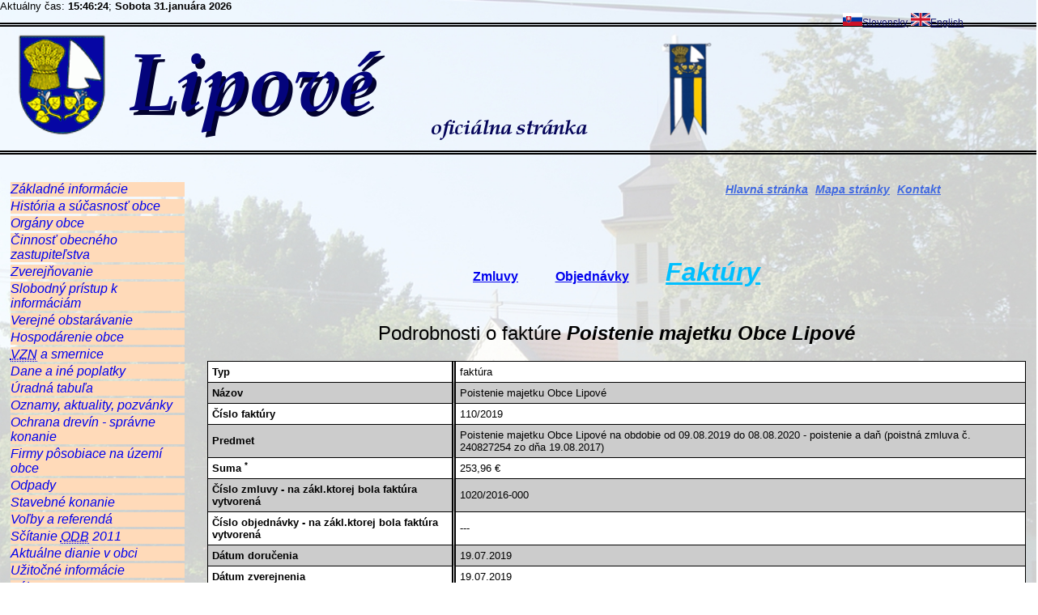

--- FILE ---
content_type: text/html; charset=UTF-8
request_url: https://archiv.lipove.sk/index.php?stranka=podrobnosti&det=2002&typ=f&strana=14
body_size: 4658
content:
<!-- Global site tag (gtag.js) - Google Analytics -->
<script async src="https://www.googletagmanager.com/gtag/js?id=UA-131480102-1"></script>
<script>
  window.dataLayer = window.dataLayer || [];
  function gtag(){dataLayer.push(arguments);}
  gtag('js', new Date());

  gtag('config', 'UA-131480102-1');
</script>



<!DOCTYPE html>
<html lang="sk">


<head>
<meta charset="UTF-8">
<meta http-equiv="Content-Type" content="text/html; charset=utf-8" />
<meta http-equiv="Content-language" content="sk"  />
<meta name="keywords" content="obec, obecný, miestny, úrad, komunálny, vidiek, obec, dedina, samospráva, zverejňovanie, Lipové, Hodžovo, Žitný Ostrov, Podunajská nížina, Južné Slovensko">
<meta name="description" content="web stránka obce Lipové">
<meta name="robots" content="index, follow" />
<meta name="copyright" content="Copyright (c) Lipové" />
<meta name="author" content="Rudolf Gruber   grubko@gmail.com" />
<meta name="generator" content="jEdit editor, www.jedit.org" />
<link rel="stylesheet" href="normalize.css">
<link href="shtyly.css" rel="stylesheet" type="text/css" media="screen"/>


<!-- <link href="/shtyly.css.php" rel="stylesheet" type="text/css" media="screen"/> -->
<link href="tlac.css" rel="stylesheet" type="text/css" media="print" />

<title>Lipové</title>
<link rel="shortcut icon" type="image/x-icon" href="favicon.ico">
<link rel="shortcut icon" href="favicon.ico" />

<script src="javascript/jQuery/jquery-3.2.1.min.js"></script>
<script src="javascript/moj_skript.js"></script>
<script type='text/javascript'>

  var clientTime = new Date().getTime(),
      serverTime = 1769874382000,
      offset = serverTime - clientTime,
      serverTimeSpan, clientTimeSpan;

  function time() {
    if(!serverTimeSpan || clientTimeSpan) {
      serverTimeSpan = document.getElementById("server-time");
      clientTimeSpan = document.getElementById("client-time");
    }
    var timeObject = new Date();
    var clientTime = [String(timeObject.getHours()), String(timeObject.getMinutes()), String(timeObject.getSeconds())];
    timeObject.setTime(timeObject.getTime() + offset);
    var serverTime = [String(timeObject.getHours()), String(timeObject.getMinutes()), String(timeObject.getSeconds())];
    for(var count = 0; count < 3; count++) {
      if(clientTime[count].length < 2) clientTime[count] = "0" + clientTime[count];
      if(serverTime[count].length < 2) serverTime[count] = "0" + serverTime[count];
    }
    serverTimeSpan.innerHTML = serverTime.join(":");
    clientTimeSpan.innerHTML = clientTime.join(":");
  }

</script>
<!-- aby HTML5 nove elementy fungovali(spravne)aj v starsich prehliaddacoch IE8..., nasled.skript: -->

<!--[if lt IE 9]>
	<script src="javascript/html5shiv-master/dist/html5shiv.js">
	<script src="javascript/selectivizr-1.02/selectivizr.js">
	</script>
<![endif]-->
</head>
<body>
<header>
<!--  LIKE_box -->
<div id="fb-root"></div>
<script>(function(d, s, id) {
  var js, fjs = d.getElementsByTagName(s)[0];
  if (d.getElementById(id)) return;
  js = d.createElement(s); js.id = id;
  js.src = 'https://connect.facebook.net/sk_SK/sdk.js#xfbml=1&version=v3.1';
  fjs.parentNode.insertBefore(js, fjs);
}(document, 'script', 'facebook-jssdk'));</script>


<div id="date">
<body onload="window.setInterval(time,1000);">


Aktuálny čas: <b><span id="server-time">16:46:22</span></b>;


<strong>Sobota&nbsp;31.januára&nbsp;2026</strong></div>

<div id="menu_blok2">
<ul>							<!-- volba reci -->
	<li class="pomocne_menu1"><a href="index.php" title="Slovensky"><img border="1" src="sk.png" alt="Slovenská zástava" height="16" />Slovensky</a></li>
	<li class="pomocne_menu2"><a href="index_en.php" title="English"><img border="1" src="gb.png" alt="Britská zástava" height="16" />English</a></li>
	</ul>
</div>
<div id="titulok">   <!-- aby sa dal vynat titulok z tlace -->
<div id="nadpis">
	<a href="https://archiv.lipove.sk" target="_blank" title="obec Lipové"><img src="header.png" alt="nadpis s erbom" /><a/>
</div>
</div>
</header>
<main>
<br>
<?php
session_start();
?>
<div class="menu_blok">
<nav>

<!-- povodne hyperlinky bez suboru .htaccess

 <ul>
    <li class="button"><a href="index.php?stranka=hlavna_stranka" title="Základné informácie">Základné informácie</a></li>
    <li class="button"><a href="index.php?stranka=historia" title="História obce">História a súčasnosť obce</a></li>
    <li class="button"><a href="index.php?stranka=organy_obce" title="Orgány obce">Orgány obce</a></li>
    <li class="button"><a href="index.php?stranka=cinnost_oz" title="Činnosť obecného zastupiteľstva">Činnosť obecného zastupiteľstva</a></li>
    <li class="button"><a href="index.php?stranka=zml_obj_fak" title="Zverejňovanie">Zverejňovanie</a></li>
    <li class="button"><a href="index.php?stranka=verejne_obst" title="Verejné obstarávanie">Verejné obstarávanie</a></li>
    <li class="button"><a href="index.php?stranka=dokumenty&typ=hospod" title="Hospodárenie obce">Hospodárenie obce</a></li>
    <li class="button"><a href="index.php?stranka=dokumenty" title="VZN a smernice"><abbr title="Všeobecne záväzné nariadenia">VZN</abbr> a smernice</a></li>

    <li class="button"><a href="index.php?stranka=dane" title="Dane a iné poplatky">Dane a iné poplatky</a></li>
    <li class="button"><a href="index.php?stranka=tabula" title="Úradná tabuľa">Úradná tabuľa</a></li>
    <li class="button"><a href="index.php?stranka=informacie" title="Oznamy, aktuality, pozvánky">Oznamy, aktuality, pozvánky</a></li>
    <li class="button"><a href="index.php?stranka=vyrub" title="Ochrana drevín - správne konanie">Ochrana drevín - správne konanie</a></li>


    <li class="button"><a href="index.php?stranka=firmy" title="Firmy pôsobiace v obci">Firmy pôsobiace na území obce</a></li>
    <li class="button"><a href="index.php?stranka=odpad" title="Odpady">Odpady</a></li>
    <li class="button"><a href="index.php?stranka=stavby" title="Stavebné konanie">Stavebné konanie</a></li>
    <li class="button"><a href="index.php?stranka=volby" title="Voľby a referendá">Voľby a referendá</a></li>
    <li class="button"><a href="index.php?stranka=census" title="Sčítanie obyvateľov, domov a bytov 2011">Sčítanie <abbr title="obyvateľov, domov a bytov">ODB</abbr> 2011</a></li>
    <li class="button"><a href="index.php?stranka=aktuality" title="Aktuálne dianie v obci">Aktuálne dianie v obci</a></li>

    <li class="button"><a href="index.php?stranka=uzitocne_infos" title="Užitočné informácie">Užitočné informácie</a></li>
    <li class="button"><a href="index.php?stranka=zakony" title="Zákony">Zákony</a></li>
    <li class="button"><a href="index.php?stranka=linky" title="Linky">Linky</a></li>
    <li class="button"><a href="index.php?stranka=tlaciva" title="Tlačivá">Tlačivá</a></li>

    <li class="button"><a href="index.php?stranka=CO&menu=yes" title="Obrana a civilná ochrana">Obrana a civilná ochrana</a></li>





</ul> -->

<ul>
    <li class="button"><a href="hlavna_stranka" title="Základné informácie">Základné informácie</a></li>
    <li class="button"><a href="historia" title="História obce">História a súčasnosť obce</a></li>
    <li class="button"><a href="organy_obce" title="Orgány obce">Orgány obce</a></li>
    <li class="button"><a href="cinnost_oz" title="Činnosť obecného zastupiteľstva">Činnosť obecného zastupiteľstva</a></li>
    <li class="button"><a href="zml_obj_fak" title="Zverejňovanie">Zverejňovanie</a></li>
    <li class="button"><a href="slobodny_pristup" title="Slobodný prístup k informáciám">Slobodný prístup k informáciám</a></li>
    <li class="button"><a href="verejne_obst" title="Verejné obstarávanie">Verejné obstarávanie</a></li>
    <li class="button"><a href="hospod" title="Hospodárenie obce">Hospodárenie obce</a></li>
    <li class="button"><a href="index.php?stranka=dokumenty" title="VZN a smernice"><abbr title="Všeobecne záväzné nariadenia">VZN</abbr> a smernice</a></li>

    <li class="button"><a href="dane" title="Dane a iné poplatky">Dane a iné poplatky</a></li>
    <li class="button"><a href="tabula" title="Úradná tabuľa">Úradná tabuľa</a></li>
    <li class="button"><a href="informacie" title="Oznamy, aktuality, pozvánky">Oznamy, aktuality, pozvánky</a></li>
    <li class="button"><a href="vyrub" title="Ochrana drevín - správne konanie">Ochrana drevín - správne konanie</a></li>


    <li class="button"><a href="firmy" title="Firmy pôsobiace v obci">Firmy pôsobiace na území obce</a></li>
    <li class="button"><a href="odpad" title="Odpady">Odpady</a></li>
    <li class="button"><a href="stavby" title="Stavebné konanie">Stavebné konanie</a></li>
    <li class="button"><a href="index.php?stranka=volby" title="Voľby a referendá">Voľby a referendá</a></li>
    <li class="button"><a href="census" title="Sčítanie obyvateľov, domov a bytov 2011">Sčítanie <abbr title="obyvateľov, domov a bytov">ODB</abbr> 2011</a></li>
    <li class="button"><a href="aktuality" title="Aktuálne dianie v obci">Aktuálne dianie v obci</a></li>

    <li class="button"><a href="uzitocne_infos" title="Užitočné informácie">Užitočné informácie</a></li>
    <li class="button"><a href="zakony" title="Zákony">Zákony</a></li>
    <li class="button"><a href="linky" title="Linky">Linky</a></li>
    <li class="button"><a href="tlaciva" title="Tlačivá">Tlačivá</a></li>

    <li class="button"><a href="co" title="Obrana a civilná ochrana">Obrana a civilná ochrana</a></li>





</ul>
<div class="rrakn">

<p class="rrakn">Bezplatná <span class="rrakn">WiFi</span></p>
<a href="index.php?stranka=pomocny/WiFi_projekt" title="Obec Lipové - bezplatné siete WIFI pre obyvateľov obce Lipové"><img class="rrakn1" src="obrazky/loga-Ministerstvo_dopravy_a_vystavby_SR_a_EU.jpg" alt="logá Európskej únie a Ministerstva dopravy a výstavby SR"  width="300" /></a>

<p>Dotazník -<br>CHVÚ Ostrovné lúky (Lipové)</p>
<a href="https://www.survio.com/survey/d/F9R5M1D7C1P8V5H4N" target="_blank" title="Dotazník o CHVÚ Ostrovné lúky (Lipové)"><img class="rrakn1" src="obrazky/OstrovneLuky-logo.jpg" alt="dotazník - CHVÚ Ostrovné lúky (Lipové)"  width="150" /></a>


<span class="rrakn">Regionálna rozvojová<br> agentúra Komárno</span>
<a href="http://www.rrakn.sk/" target="_blank" title="Regionálna rozvojová agentúra Komárno"><img class="rrakn1" src="obrazky/rra_logo.png" alt="logo Regionálnej Rozvojovej Agentúry v KN"  width="150" height="200" /></a>

<span class="rrakn">Vyhľadávanie lekárov</span>
<a href="https://www.navstevalekara.sk/" target="_blank" title="Najväčší portál na vyhľadávanie lekárov"><img class="rrakn1" src="obrazky/NavstevaLekara-logo.jpg" alt="logo portálu na vyhľadávanie lekárov" /></a>

<span class="rrakn">Dobrý nápad Slovensko</span>
<a href="http://www.mzv.sk/znacka-slovenska/ako-vznikalo-logo-znacky-spot" target="_blank" title="Dobrý nápad Slovensko / Good Idea Slovakia"><img class="rrakn1" src="obrazky/logo-DobryNapadSlovensko.png" alt="Dobrý nápad Slovensko (Good Idea Slovakia)" /></a>

<span class="rrakn">eSlužby DCOM</span>
<a href="https://www.dcom.sk/vsetky-esluzby" target="_blank" title="eSlužby (DCOM)"><img class="rrakn1" src="obrazky/DCOM(elektronicke_sluzby)-logo.png" alt="eSlužby (DCOM)" /></a>

<span class="rrakn">MAS - Dolný Žitný ostrov</span>
<a href="https://www.leadernsk.sk/mas/dolny-zitny-ostrov.html" target="_blank" title="Miestna akčná skupina - Združenie Dolný Žitný ostrov"><img class="rrakn1" src="obrazky/Podunajsko_logo_(Custom).png" alt="Miestna akčná skupina - Združenie Dolný Žitný ostrov"  width="150" /></a>

<span class="rrakn">Program interreg Slovenská republika - Maďarsko</span>
<a href="http://www.skhu.eu" target="_blank" title="Program interreg Slovenská republika - Maďarsko"><img class="rrakn1" src="obrazky/rsz_banner_birdsmall-upr.png" alt="Program interreg Slovenská republika - Maďarsko" /></a>

<span class="rrakn">stránka obce Lipové na facebook-u</span>
<a href="https://www.facebook.com/pages/Obec-Lipov%C3%A9/943280985692051" title="stránka obce Lipové na facebook-u" target="_blank"><img class="rrakn1" border="0" src="obrazky/ikona_FB.png" alt="stránka obce Lipové na facebook-u" width="133" height="40"/></a>

</div>


    <!-- nasledujuci riadok je kvoli pridaniu tlacitka LIKE_box -->
<div class="fb-like" data-href="https://archiv.lipove.sk" data-width="700" data-layout="box_count" data-action="like" data-show-faces="true" data-share="true"></div>
<!-- <div class="fb-like" data-href="https://developers.facebook.com/docs/plugins/" data-layout="standard" data-action="like" data-show-faces="true" data-share="true"></div> -->

</div>




<!--  pomocne menu  -->
<div id="menu_blok1">
<!--  <p class="pomocne_menu"><a href="index.php?stranka=hlavna_stranka">Hlavná stránka</a> | <a href="index.php?stranka=mapa_stranky">Mapa stránky</a> | <a href="index.php?stranka=kontakt">Kontakt</a></p>  -->
<ul>
	<li class="pomocne_menu"><a href="hlavna_stranka" title="Hlavná stránka">Hlavná stránka</a></li>
	<li class="pomocne_menu"><a href="mapa_stranky" title="Mapa stránky">Mapa stránky</a></li>
	<li class="pomocne_menu"><a href="kontakt" title="Kontakt">Kontakt</a></li>
</ul>
</div>
</nav>



<div id="obsah_blok">
<title>Lipové-podrobnosti</title>
<br><br>

<div id="menu_blok_zof">
<!--  <p class="pomocne_menu"><a href="index.php?stranka=hlavna_stranka">Hlavná stránka</a> | <a href="index.php?stranka=mapa_stranky">Mapa stránky</a> | <a href="index.php?stranka=kontakt">Kontakt</a></p>  -->
<ul>

	<li class="podmenu"><a href="index.php?stranka=zml_obj_fak&typ=zmluva" title="Zmluvy" >Zmluvy</a></li>
	<li class="podmenu"><a href="index.php?stranka=zml_obj_fak&typ=objednavka" title="Objednávky"  >Objednávky</a></li>
	<li class="podmenu"><a href="index.php?stranka=zml_obj_fak&typ=faktura" title="Faktúry" class="aktualna" >Faktúry</a></li>

</ul>
</div>
<table id="podrob" class="dph1"><caption>Podrobnosti o faktúre  <strong><em>Poistenie majetku Obce Lipové</em></strong></caption><tr><th>Typ</th><td headers="typ">faktúra</th></tr><tr><th>Názov</th><td headers="nazov">Poistenie majetku Obce Lipové</td></tr><tr><th>Číslo faktúry</th><td headers="cislozmluvy">110/2019</td></tr><tr><th>Predmet</th><td headers="predmet">Poistenie majetku Obce Lipové na obdobie od 09.08.2019 do 08.08.2020 - poistenie a daň (poistná zmluva č. 240827254 zo dňa 19.08.2017)</td></tr><tr><th>Suma <sup>*</sup></th><td headers="suma">253,96 €</td></tr><tr><th>Číslo zmluvy - na zákl.ktorej bola faktúra vytvorená</th><td headers="c_zml">	1020/2016-000</td></tr><tr><th>Číslo objednávky - na zákl.ktorej bola faktúra vytvorená</th><td headers="c_obj">  ---  </td></tr><tr><th>Dátum  doručenia </th><td headers="dat_vyst">19.07.2019</td></tr><tr><th>Dátum zverejnenia</th><td headers="dat_zv">19.07.2019</td></tr><tr><th>Meno zmluvnej strany</th><td headers="dod_mepr">Generali Poisťovňa, a.s.</td></tr><tr><th>Adresa zmluvnej strany</th><td headers="dod_adr">Lamačská cesta 3/A, 841 04 Bratislava</td></tr><tr><th>IČO zmluvnej strany</th><td headers="dod_ICO">35709332</td></tr><tr><th>Sken</th><td headers="scan">  ---  </td></tr></table><br><br><p class="dph">*  Uvedená cena je vrátane DPH</p><a class="nas5" href="https://archiv.lipove.sk/index.php?stranka=zml_obj_fak&typ=faktura&strana=14" title="Naspäť"><span class="naspaet"><span class="spaet">↩</span></span></a>
</body>
</html>
</div><footer>    <!-- aby sa mohol upravovat styl v paeticke bez ovplyvnenia hlavnej casti dokumentu -->
<br>
<hr />

<p>&copy; 2011 - 2026&nbsp;&nbsp; <a href="index.php">Lipové</a>
<a href="HTTPS://WWW.OSOBNYUDAJ.SK/INFORMOVANIE/00306541" target="_blank"><span class="paetickaab">Ochrana osobných údajov (GDPR)</span></a>
<a class="paetickaaa" href="mailto:grubko@gmail.com?Subject=obeclipove.sk">webmaster</a>&nbsp;&nbsp;&nbsp;&nbsp;&nbsp;
<a href="#top">hore</a>&nbsp;&nbsp;&nbsp;&nbsp;&nbsp;<a href="index.php">domov</a>&nbsp;&nbsp;&nbsp;&nbsp;&nbsp;
<a HREF="javascript:window.print()"><IMG SRC="printer_picture.png" alt="ikona tlaciarne" BORDER="0" width="30" />tlačiť</A></p>

</footer>

</body>
</html>


--- FILE ---
content_type: text/css
request_url: https://archiv.lipove.sk/shtyly.css
body_size: 7139
content:
article, 		/* aby HTML5 nove elementy fungovali(spravne)aj v starsich prehliaddacoch IE8... */
aside, 
details, 
figcaption, 
figure, 
footer, 
header, 
hgroup, 
main, 
menu, 
nav, 
section, 
summary						{
	display:				block;
}



body						{
	font-family:			Tahoma,Verdana,Geneva,sans-serif;
	
	-webkit-font-smoothing:	antialiased;	/* webkit prehliadace su iba Chrome a Safari: pre ne bude pismo "vyhladene" */
	background-image:		url('obrazky/kostol5.JPG');
	background-repeat:		no-repeat;
	background-attachment:	fixed;
	background-position:	center top;
	background-size:		100%;  /*aby bol obrazok na pozadi na celu sirku kazdeho displaya*/
}
input					{
	border-radius:			7;	/* aby boli tlacitka v odosielacich formularoch s oblymi rohmi (nefunguje v IE!) */
}
a:visited 			   {color: blue;}			/*aby navstivene hyperlinky ostali modre aj po navstiveni*/
h1						{
	/* text-align:			left; */
	margin:				0 0 7% 15%;
}
table				{
	 border:			1px solid;
	 border-collapse:	collapse;  /*oramovanie susednej bunky splyva s ramcekom nasej bunky, nie je oddelene*/
	 /* text-align:		center;
	width:				77%; */
	
}


thead						{
	background-color:		LightBlue;
	text-transform:			uppercase;
	text-align:				center;
	border-bottom-width:	5px;
	border-bottom-style:	double;  /*hlavicka tabulky je od tela tabulky oddelena 2_jitou ciarou*/
	font-size:				large;
	font-weight: 			bold;
	
}
tfoot					{
	background-color:	GhostWhite;
	border-top-style: groove;
}

tbody					{						/* tbody v subore ZVEREJNOVANIE.PHP*/
	font-family:			Arial,sans-serif;
	/* font-size:				small;
	font-weight: 			bold;
	text-align:				left; */
	
}
td							{
	 
	 padding:				2px;  /*  aby bol odstup dat vo vnutri bunky od jej hranic aspon 0.5% */
	 padding-left:			10px;
	 text-align:			center;
	 border:				1px solid;
	 
	 	 
}
td,th							{
	 
	 padding:				5px;  /*  aby bol odstup dat vo vnutri bunky od jej hranic aspon 0.5% */
}
thead th							{
	text-align:				center;
	 border:				1px solid;
}
caption				{
	caption-side:		top;
	font-size:			x-large;
	padding:			20px;  /*  aby bol popis k tabulke vzdialeny od tabulky 4px  */
}
background					{
	opacity:		0.1;
	filter:			alpha(opacity=40); /* For IE8 and earlier */
	width:			100%;
}



.menu_blok				{
	float:				left;
	width:				16%;
	padding:			0 0 0 1%;
}
.menu_blok a	{
display:block;
}
.menu_blok ul	{
	list-style-type:		none;
	-webkit-padding-start:	0px;	/* tento riadok "vynuluje" padding pred elementom pre prehliadace Safari, Chrome, mozno aj Vivaldi */
	padding-left:			0;		/* a tento riadok to iste pre Firefox, Operu a Explorer */
	-webkit-margin-after:	3em;	/* tento riadok nastavi medzeru 3em pod hlavne menu pre prehliadace Safari, Chrome, mozno aj Vivaldi */
	margin-bottom:			2em;	/* a tento riadok to iste pre Firefox, Operu a Explorer */
	padding-bottom:			3em;
	border-bottom:			DimGray solid 4px;
}
/*ul.menu_blok li a 	{
	display: block;
	
}
  ul#nav li span {
        width: 900px;
   background: #1376c9;
   color: #fff;
   float: left;
   padding: 15px 0;
  position: absolute;
   display: none;
   left: 0; top:35px;

} */
#menu_blok1 ul	{
	list-style-type:	none;
	top:				30%;
	right:				3%;
 	/*position:			absolute;
	 background:			white;
	padding:			1%; */
	padding-left:		70%;
	font-weight:		bold;
	
}
#menu_blok1 ul li	{
	display:			inline;			/*"pomocne" menu je urobene ako zoznam LI - aby boli jednotl.polozky vedla seba s odstupom 10px*/
	padding-right:		5px;
		
}
#menu_blok2			{
	position:			absolute;
	top:				0px;
	right:				7%;
}
#menu_blok2 ul	{
	list-style-type:	none;
	
 	/*left:				850px;*/
	/* background:			white; 
	padding:			0px 10px;*/
	
}
#menu_blok2 ul li	{
	display:			inline;			/*"pomocne" menu je urobene ako zoznam LI - aby boli jednotl.polozky vedla seba s odstupom 10px*/
	/* padding-right:		2px; */
	
}

#obsah_blok	{
	width:				79%;
	float:				right;
	padding-right:		1%;
	
	
}
.text	{
	font-family: 		Verdana,Geneva,Tahoma,sans-serif;
	line-height: 		130%;
	text-indent:		5%;
	margin:				0.2%;
	text-align:			justify;
	letter-spacing:		0.03em;
}
.text1	{
	font-family: 		Verdana,Geneva,Tahoma,sans-serif;
	font-size: 			0.95em;
}
.text_table				{
	font-family: 		Verdana,Geneva,Tahoma,sans-serif;
	line-height: 		130%;
	font-size: 			0.95em;
	text-indent:		5%;
	margin:				0.2%;
	text-align:			justify;
	letter-spacing:		0.03em;
	margin-bottom:		3em;
}
.pomocne_menu a		{
	font-size: 14px;
	color: 	#4169E1;
	/* text-decoration: none; */
	font-style: italic;
}
.pomocne_menu a:hover	{
	font-size: 14px;
	color: DarkGreen;
	text-decoration: none;
	background-color: LightBlue; 
	font-weight: bold;
	text-transform: uppercase;
}
.pomocne_menu1 a		{
	font-size: 12px;
	color: 	#191970;
	
}
.pomocne_menu2 a		{
	font-size: 12px;
	color: 	#191970;
	
}
.pomocne_menu1 a:hover	{
	font-size: 12px;
	color: DarkGreen;
	text-decoration: none;
	/* background-image: url('sk1.png'); */
	/* font-weight: bold; */
	text-transform: uppercase;
}
.pomocne_menu2 a:hover	{
	font-size: 12px;
	color: DarkGreen;
	text-decoration: none;
	/* background-image: url('gb1.png'); */  
	/* font-weight: bold; */
	text-transform: uppercase;
}

.linkymenu				{
	list-style-type:	none;
	/* font-weight:		bold; */
	font-size: 			medium;
}
.linkymenu	li:before	{
	content:			'»';
	font-weight:		bold;
	margin-right:		10px;
}
.linkymenu  h2 		{
	list-style-type:	none;
}
.linkymenu a:hover	{
	font-size:			16px;
	color:				DarkSlateGray;
	text-decoration:	none;
	font-weight:		bold;
	text-transform:		uppercase;
	font-style:			italic;
}
.tlacitko {
	
	border-width: 5px;
	border-color: green
}
.button {
	/* font-family: 		Georgia, serif; */
	vertical-align:		middle;
    font-style:			italic;
    margin-bottom:		3px;
	list-style-type:	none;
	width:				105%;
	/*cursor:				pointer;*/
}

.button:last-child li		{
	
    margin-bottom:		7px;
	
}

#daneo a:hover{
	text-decoration: none;
	font-weight: bold;
}
.button a		{
  	  text-decoration: none;
  	  background-color: PeachPuff;
  	  }
.button a:hover {
	 border-top-color: #37ba70;
	background-color: LightBlue;
	/* font-weight: bold; */
	text-decoration: underline;
	  }
.button a:active {
   /* border-top-color: #1b435e; */
   background-color: Gainsboro;
   }

#history p			{			/*aby bol 1.riadok v kazdom odstavci odsadeny v dokumente o historii*/
	text-indent:	3%;	
}
#history p:first-letter	{		/*aby bolo 1.pismeno na zac. kazdeho odstavca vaecsie v dokumente o historii*/
	font-size:200%;
}
#uradnehodiny		{				/*uradne hodiny na  stranke 'kontakty' a ich umiestnenie*/
	width:			500px;
	position:		absolute;
	top:			300px;
	right:			300px;
	float:			right;
}
#uradnehodiny ol, #uradnehodiny1 ol	{			/*uradne hodiny su urobene ako zoznam OL - aby na stranke 'kontakty' neboli polozky cislovane*/
	list-style:		none;
	
}
#uradnehodiny li, #uradnehodiny1 li	{
	text-align:			right;
	font-size:			large;
}
#uradnehodiny1		{				/*uradne hodiny na hlavnej stranke aby boli obtekane zlava*/
	width:			300px;
	float:			right;
	margin-right:	20px;
}
#date				{
	/*width:			300px;*/
	top:			2%;  /*nad hornym okrajom datumu nebude nic vo vzdialenosti 1% vysky datumu */
	font-size:		small;
}

footer hr			{
	margin-top:			4%;
	clear:				both;
	color:				black;
	border-color:		black;  /* toto bola finta uvedena na internete, aby to fungovalo pre vsetky */  
	background-color:	black;  /* prehliadace (v tomto ohlade je "problematicky" Google_Chrome) */
	width:				100%;
	height:				1;
}
footer p			{
	margin-left:		5%;
	font-size:			small;
}

footer a			{
	
	color:				black;
	/* font-size:			small;
	text-decoration:	underline; */
}
footer a:visited    	{
	color:				black;
	/*background:			black;   aj toto je finta skopcena z internetu */   
}
.paetickaaa				{
	padding-left:		30%;
	font-size:			small;
	color:				black;
	text-decoration:	underline;
}
.paetickaab				{
	
	padding-left:		30%;
	font-size:			large;
	color:				green;
	text-decoration:	underline;
	font-weight:		bold;
}

#paging1				{				/*aby boli cisla stran v strede pod tabulkou */
	
	
	padding-left: 10%;
	padding-right: 20%;
	text-align:			center;
	/*vertical-align:		middle;
	width:				40%;
	margin-right:		30%;
	margin-left:		30%;
	
	padding:			0% 35%;*/
}
#paging1 a:hover		{				/*aby sa objavilo podciarknutie pod cislom strany iba pri najdeni na to cisielko mysou */
	text-decoration:	underline;
}
#paging1 a 			   	{
	color:				firebrick;
 
}

.paging					{
/*	text-decoration:	none; */
	border-top:			5%;
	padding:			1%;
	font-style:			italic;
	font-size:			large;
	line-height:		230%;
	/*margin-left:		5%;
	 color:				firebrick;
	 text-align:			justify;*/ 
}
.aktualna1				{
	padding:			1%;
	color:				green;
	  
	font-size:			x-large;
	font-weight: 		bold;

}
#obsah_blok tbody tr:nth-child(even) {background: #CCC;}	/*farebne striedanie parnych a neparnych riadkov iba v TELE tabuliek*/
#obsah_blok tbody tr:nth-child(odd) {background: #FFF;}

	
#podrob	td, th			{
	border:				1px solid;
	font-family:		Arial,sans-serif;
	text-align:				left;
}	
#podrob th				{
	border-right-width:	5px;
	border-right-style:	double;  /*hlavicka tabulky je od tela tabulky oddelena 2_jitou ciarou*/
}


#menu_blok_zof ul	{
	list-style-type:	none;			/* menu (volba Zml./Obj./Fak./vsetko) je urobene ako zoznam LI - aby boli jednotl.polozky bez odrazky */
	top:				3%;
	right:				3%;
	padding:			1%;
	font-weight:		bold;
	
	
	
}
#menu_blok_zof ul li	{
	display:			inline;		/*	"pomocne" menu je urobene ako zoznam LI - aby boli jednotl.polozky vedla seba s odstupom 10px*/
	padding-right:		3%;
	padding-left:		3%;
	
	
}
#menu_blok_zof				{
	max-width:			70%;
	margin:				0 auto;
	text-align:			center;
	margin-left: 		auto;
	margin-right:		auto;
	display:			block;
}
#menu_blok_zof1 ul	{
	list-style-type:	none;			/* menu (volba Zml./Obj./Fak./vsetko) je urobene ako zoznam LI - aby boli jednotl.polozky bez odrazky */
	top:				3%;
	right:				3%;
	padding:			1%;
	font-weight:		bold;
	
	
	
}
#menu_blok_zof1 ul li	{
	display:			inline;		/*	"pomocne" menu je urobene ako zoznam LI - aby boli jednotl.polozky vedla seba s odstupom 10px*/
	padding-right:		2%;
	padding-left:		2%;
	
	
}
#menu_blok_zof1				{		/* menu take iste ako predch 20r., ale iny padding pre verejne obstaravanie
	max-width:			70%;
	margin:				0 auto;
	text-align:			center;
	margin-left: 		auto;
	margin-right:		auto;
	display:			block;
}
.podmenu a				{
	font-family: 		Tahoma,Verdana,Geneva,sans-serif;
	font-weight:		bold;
	font-size: 			24px;
	/* color: 				Brown;
	background-color:	white; 
	border-radius:		5;
	font-style: italic;*/
	text-decoration: none; 
	
}
.podmenu a:hover	{
	font-size: 24px;
	text-decoration: underline;
	text-transform: uppercase;
	 /*color: DarkGreen;
	font-weight: bold;*/
}
.aktualna				{
	color:				DeepSkyBlue;
	font-size:			x-large;
	font-weight: 		bold;
}
a.aktualna				{
	font-size:				32px;
	font-family:			Arial,sans-serif;
	color:					DeepSkyBlue; 
	text-decoration: 		underline;
	font-style:				italic;
	/*color: 					white;
	background-color:		 Brown; 
	border-radius:			4;
	font-weight: bold;
	text-transform: uppercase;*/
}
 .aktualna a:hover				{
	text-decoration: 		none;
}
#zadavanie				{
	bottom:				10%;
}
#zadavanie ul	{
	list-style-type:	none;
	bottom:				10%;
	text-align:			center;
 	font-weight:		bold;
}
#zadavanie ul li	{
	display:			inline;			/*"pomocne" menu je urobene ako zoznam LI - aby boli jednotl.polozky vedla seba s odstupom 10px*/
	padding-right:		15%;
	
}
.zadavanie_menu a		{
	font-size: 14px;
	color: 	black;
	text-decoration: underline;
	font-weight: bold;
	}
.zadavanie_menu a:hover	{
	font-size: 18px;
	color: grey;
	text-decoration: none;
}
#current				{
	font-size:				22px;
	font-family:			Arial,sans-serif;
	color: 					grey;
	text-decoration: 		none;
}
.mazat1 a:hover	{
	text-decoration:		underline;
	font-family:			Arial,sans-serif;
	font-size:				small;
	font-weight: 			bold;
}
.dph					{
	font-family:			Arial,sans-serif;
	font-size:				small;
	font-style:				italic;
}
.dph1					{
	font-family:			Arial,sans-serif;
	font-size:				small;
}
/* html					{						tychto 6 riadkov je aby sa nedal kopirovat text
	-webkit-user-select:	none;	 Chrome vsetky a pre prehliadac Safari od 3.0
	-khtml-user-select:		none;	pre Safari 2.0
 	-moz-user-select:		none;	Firefox all
	-ms-user-select:		none;	pre Micro$oft ale az od verzie 10
	-o-user-select:			none;
	user-select:			none;
} */
#nadpis					{
	width:					100%;
	/*height:					122px;*/
	border-style:			double none double none;
	border-width:			thick;
	border-color:			black;
	/*padding:				0% 11% 0% 11%;*/
	/* right:					0%;
	left:					0%; */
	/*position:		absolute;
	padding-top:			5%;
	top:					5%;*/
	margin-top:				1%;
	
}	
.vyrub1						{		/* stylovanie oznamu 'ziadne spravne konania' vo vyrube */
	font-weight:			bold;
	font-size:				x-large;
	font-style:				italic;
}
.mapa						{
	width:					400px;
	height:					300px;
	border:					1px solid #000;
	margin:					0px 10px 0px;
		
}
.obrazok					{
	
	vertical-align:			top;
	border:					1px solid #000;
	height:					300px;
	margin:					0 15px;
}
.obrazok-fotomapa			{
	
	vertical-align:			top;
	border:					1px solid #000;
	height:					300px;
	
}
.text-fotomapa					{
	color:					green;
	font-family:			Arial,sans-serif;
	font-size:				small;
	/* text-decoration:		none; */
	font-weight:			bold;
	display:				inline-block;
    text-align:				center;
	
}
.bold						{
	font-weight:			bold;
}
.italic					{
	font-style:				italic;
}
.underline					{
	text-decoration:		underline;
}
.size						{
	font-size:				120%;
}
.medium						{
	font-size:				x-large;
	margin:					5%;
}
.red						{
	color:					red;
}
#adresa						{
	margin-left:			10%;
	width:					200px;
	height:					150px;
	
	
}
#tlf1						{
	width:					150px;
	height:					150px;
	margin-top:				-166px;
	margin-left:			40%;
	
}
#tlf2						{
	width:					350px;
	height:					150px;
	margin-top:				-166px;
	margin-left:			55%;
	
}
#ur_hod1						{
	margin-left:			10%;
	width:					61%;
	height:					40px;
	
}
#ur_hod2						{
	/* width:					300px;
	height:					150px;
	margin-top:				-166px; */
	margin-left:			29%;
	
}
#funkcie1						{
	width:					200px;
	height:					100px;
	margin-left:			10%;
	
}
#funkcie2						{
	width:					600px;
	height:					100px;
	margin-top:				-116px;
	margin-left:			40%;
	
}
#funkcie3						{
	width:					200px;
	height:					50px;
	margin-left:			10%;
	
}
#funkcie4						{
	width:					500px;
	height:					50px;
	margin-top:				-66px;
	margin-left:			40%;
	
}
.medzera							{
	margin-top:				0px;
	padding:				0;
}
.vycentrovat					{
	width:						40%;
	margin:						1px auto:
}
.vycentrovat1					{
	width:						75%;
	margin:						1px auto:
	text-align:					center;
}
#demografia						{
	width:					40px;
	height:					60px;
	margin-top:				-66px;
	margin-left:			40%;
	
}
.right								{
	text-align:				right;
}
#tabulka						{
	
	background:				white;
	
}
#tabulka tr:nth-child(even) {background: none;}
#tabulka tr:nth-child(odd) {background: none;}

	
#normalne					{						/* tbody v subore HLAVNA_STRANKA.PHP*/
	font-family:			Arial,sans-serif;
	font-size:				small;
	font-weight: 			normal;
	/*border-bottom:			double;
	border-top:				double;
	background:				silver;
	 text-align:				left; */
	 border:					1px solid;
	border-bottom-width:	1px;
	border-bottom-style:	normal;
	
}

.pozadie					{
	
	font-family:			Arial,sans-serif;
	font-size:				medium;
	font-weight: 			bold;
	border-bottom:			double;
	border-top:				double;
	background:				PeachPuff;
	/* text-align:				left; */
	border-bottom-width:	3px;
}
.hlavicka					{
	background:				white;
	font-size:				medium;
	font-style:				italic;
	border:					2px solid;
	border-bottom:			2px double;/*hlavicka tabulky je od tela tabulky oddelena 2_jitou ciarou*/
	
}
.ciarka						{
	border-left:			solid 1px black;
}	
#zvyraznenie				{						/* tbody v subore HLAVNA_STRANKA.PHP*/
	text-decoration:		underline;
	font-size:				medium;
	font-weight: 			bold;
	border-bottom:			double;
	border-top:				double;
		/* text-align:				left; */
	border-bottom-width:	3px;
}
#tend						{
	font-style:				italic;
	font-weight: 			bold;
}
#menu_blok_doc				{
	margin-bottom:			5%;			/* cele menu nech je odsadene zdola 3% */
}
#menu_blok_doc ul			{			/* menu (volba typu Dokumentov/vsetko) je urobene ako zoznam LI - aby boli jednotl.polozky bez odrazky */
	font-weight:			bold;
	list-style-type:		none;
}
#menu_blok_doc ol			{			/* menu (volebne menu - aby boli poradove cislice tiez modre) */
	font-weight:			bold;
	color:					blue;
}
#menu_blok_doc ul li		{			/*	 menu je urobene ako zoznam LI; aby boli jednotl.polozky od seba oddialene o 5px  */
	padding-top:			5px; 
}
#menu_blok_doc1				{
	padding-bottom:			5%;			/* menu vo vyrube nech je odsadene zdola 5% od tabulky */
}
#menu_blok_doc1 ul			{			/* nastylovanie menu vo vyrube */
	font-weight:			bold;
	list-style-type:		disc;
	font-size:				large;
}

textarea					{
	vertical-align:			middle;		/*  kvoli zarovnaniu "nadpisu" voci vstupnej casti dlhsieho textu vo formulari */
}
select						{
	vertical-align:			middle;		/*  kvoli zarovnaniu "nadpisu" voci "roletovemu" menu vo formulari */
}
.malepismo				{
	font-size:				small;		/*  velkost prilohy Dokumentov */
	padding-left:			10%;
	padding-bottom:			10%;
}
#zarovnanie					{
	vertical-align:			middle;
}
#gallery1				{
	width:					20%;
}
.ziad_vyrub					{
	width:					100%;
}
.rrakn						{
	text-align:				center;
/* 	float:					center;
	padding:				0 1%;
	
	display:				block;
	border-top:				5px solid darkgrey; */
	font-size:				small;
	font-weight:			bold;
}
.rrakn1						{

	padding-bottom:			15%;
}

.virt_cint					{
	font-size:				large;
	font-weight:			bold;	
}

.susr						{
	font-size:				small;
	margin-top:				15%;
}
.organy						{
	list-style-type:		none;
}
.zastupca_starostu			{
	margin-left:			2%;
	
	
	font-family:			Arial Black,sans-serif;
	
	font-size:				0.8em;
}
.zastupca_starostu:before	{
	content:				" ! ";
}
.zastupca_starostu:after	{
	content:				" ! ";
}
/* [title~="externá"] {
    color: yellow;
} */
.vyrub_metod				{
	margin:					0 auto;
	min-width:				80%;
}
.filesize1					{
	vertical-align:			super;
	padding-left:			2%;
}
.filesize2					{
	padding-left:			1%;
}
.job_offer					{				/* shtylovanie pisma na straanke Uradna tabula pre odkaz na Pracovne ponuky */
	font-size:				xx-large;
	font-weight:			800;
	color:					#4169E1;
	padding-right:			1%;
	padding-left:			60%;
	padding-bottom:			5%;
	font-style:				italic;
}
.job_offer a:hover  		{
	
	text-decoration:		none;
	color:					DarkGreen;
	background-color:		LightBlue;
}

.table_nastenka				{
	margin-top:				5%;			/* aby bol odkaz na prac.ponuky na stranke Uradna tabula odsunuty od tabulky nahor */
	
}
.job_offer1					{				 /* shtylovanie pisma na straanke Pracovne ponuky pre odkaz na ISTP */
	
	font-weight:			800;
	color:					#4169E1;
	
	
}
.job_offer1 a:hover  		{
	
	text-decoration:		none;
	color:					DarkGreen;
	background-color:		LightBlue;
}
.history p			{			/*aby bol 1.riadok v kazdom odstavci odsadeny v dokumente o historii*/
	text-indent:	3%;	
}
.history p:first-letter	{		/*aby bolo 1.pismeno na zac. kazdeho odstavca vaecsie v dokumente o historii*/
	font-size:200%;
}


.rozostup						{		/* aby boli zmenseniny fotiek na stranke AKTUALITY rozostupene od seba  */
	padding:					2px;
}
.history a:hover img			{		/*aby sa oramoval obrazocek nacerveno, ked je mys nad tym obr. */
	border:					3px solid red;
}
.sipka							{

	font-size:					6em;
	/* padding-left:				6%; */
	font-weight:				900;
	color:						DimGray;
}
.previous:before					{
	content:				"späť ";
	color:						#000000;
}
.previous1:before					{
	content:				"späť ";
	color:						DimGray;
}
.next:after					{
	content:				" ďalšia";
	color:						DimGray;
}
.next1:after					{
	content:				" ďalšia";
	color:						DimGray;
}
.close:after , .close1:after	{
	content:					"zatvoriť";
	color:						DimGray;
}
							
.previous			{
	padding-left:				4%;
	
}
.aktual , .shipky		{
	display:					block;
	margin:						0 auto;
}
.alt							{
	text-align:					center;
	padding-top:				1%;
	margin:						0 auto;
}
/* .obr1							{
	margin:						0 auto;
} */
.close 							{
	padding-left:				80%;
}
.next							{
	padding-left:				70%;
}
.next1							{
	padding-left:				85%;
}
.close1							{
	padding-left:				70%;
}
.posun_foto						{
	text-decoration:			none;
	
}
/* img.fb								{
	margin:						0 auto;
	display:					block;
	float:						left;
	
} */
.obtekanie						{
	float:						both;
}
.nas5						{
	text-decoration:			none;
	
}
.spaet							{

	font-size:					6em;
	/* padding-left:				6%; */
	font-weight:				900;
	color:						#262626;	/*farba sipky*/
}
.naspaet:before					{
	content:				"späť ";
	color:						#262626;	/*farba textu*/
}
.naspaet							{
	padding-left:					4%;
	
}
td.zverejnovanie					{	/* iba v tabulkach pre zverejnovanie pre table_data */
	text-align:					left;
	padding-left:				10px;
	}
.reg_c								{	/* iba v tabulkach pre zverejnovanie pre table_data */
	white-space:					nowrap; /* aby bol riadok NEzalomeny (vyuzivam v stlpcoch tabuliek s reg.ccislom) */
	}
.PDFescape	img						{
	padding-top:					7%;	/*obr. je odsunuty o kusok nadol */
}
.PDFescape							{
	padding:						0 1%;	/* text je oddialeny od obr. */
}
.PDFescape1							{
	font-size:						large;	/* text je velkym pismom a odsunuty nahor */
	position:						relative;
    bottom:							15px;
}

				/*  FOTO_GALERIA */

/* klasy zjednot1 a 2 su nahlady pre fotogaleriu(albumy)(bez popisu) (v "ramiku".obr_s_pop) pre landscape aj portrait orientovane fotky */
.zjednot1, .zjednot2		{
	width:					200px;
	height:					200px;
	margin:					10px;
	border:					2px green solid;
	overflow:				hidden;
}
.zjednot11, .zjednot12		{		/* nahlady fotiek zvoleneho fotoalbumu v "ramiku".obr_s_pop1 */
	width:					150px;
	height:					150px;
	margin:					10px;
	overflow:				hidden;
}
.zjednot1 img, .zjednot11 img{		/* landscape fotky */
    height:					100%;
}
.zjednot2 img, .zjednot12 img {		/* portrait fotky */
    width:					100%;
}
.zjednot1:hover, .zjednot2:hover {		/* ked prejdem mysou ponad nahlady fotoalbumov = oramuju sa nacerveno a rozsiria */
    border: 				5px solid red;
    width:					220px;
}
.zjednot1 img:hover, .zjednot2 img:hover, .zjednot11 img:hover, .zjednot12 img:hover {	/* ked prejdem mysou ponad nahlady fotoalbumov a fotiek = zmeni sa priehladnost */
    
    opacity:				0.75;
}
.zjednot11:hover, .zjednot12:hover {		/* ked prejdem mysou ponad nahlady fotiek pre zvoleny album = oramuju sa nazlto */
    border: 				3px solid yellow;
}
.popis 						{		/* aby bol popis pod fotoalbumom vycentrovany */
    text-align:				center;

}
.obr_s_pop					{	/* "ramik" pre fotoalbumy s popisom*/
	
	float:					left;
	width:					200px;
	height:					250px;
	margin:					40px;
}
.obr_s_pop1					{		/* ramik pre nahlady fotiek vybrateho albumu */
	
	float:					left;
	width:					160px;
	height:					160px;
}


.alb_text					{		/* textovy popis na zac.fotoalbumu */
    
    font-size:				medium;
    width:					70%;
    padding-bottom:			1%;
	margin:					0 auto;/* umiestnenie v strede */
	font-family: 			Verdana,Geneva,Tahoma,sans-serif;
    line-height: 			130%;
    text-indent:			2%;/* aby bol 1.riadok odstavca "posunuty" */
    text-align: 			justify;
    letter-spacing: 		0.03em;
}
.alb_text:first-letter {			/* 1.pismeno v popise fotalbumu aby bolo 2-nasobne vaecsie */
    font-size: 				200%;
}
.box						{		/* aby bola shipka "naspaet" (vo fotogal2) oddelena od nahladov fotografii pod nimi - tak su nahlady fotiek zaramovane do box-u (finta z internetu na auto.vysku DIV-u) */
    width:					100%;
    height:					auto;
    overflow:				hidden;
    padding-bottom:			1%;
}
.dok_na_rokov				{
	padding-top:			7%;
	font-family:			Arial,sans-serif;
	font-size:				large;
	font-style:				italic;
}

#vo th 							{
  text-align:				center;
  font-size:				medium;
}
#vo td 							{	/* nasledujuce 2 IDcka pouzite v tabulke VerejneObstaravanie */
  text-align:				left;
  padding-left:				35px;
}
#vo td ul							{
  text-align:				left;
  padding-left:				15px;
}

.list_style_type-square			{		/* aby boli odrazky (program komisii stvorcove) */
	list-style-type:		square;
}
.programy a					{
	color:					midnightblue;
}
#volby_tlaciva	li	{
	font-size:				large;
}.minmax							{
	text-decoration:			none;
	color:						grey;
	font-size:					x-large;
}
.minmax a:visited  			   {
	text-decoration:			none;
	color:						grey;			/*aby navstivene trojuholnicky pre usporiadanie ostali sede aj po navstiveni*/
	
}
.zvoleny						{
	background:					green;
}
#textarea {
    -moz-appearance: textfield-multiline;
    -webkit-appearance: textarea;
    border: 1px solid gray;
    font: medium -moz-fixed;
    font: -webkit-small-control;
    height: 280px;
    overflow: auto;
    padding: 2px;
    resize: both;
    width: 400px;
}
img.koss								{
	margin:						0 auto;
	display:					block;

}
.koss								{
	text-decoration:				none;

    padding-top:					1%;
}

.koss:after					{
	content:					"vysypať kôš ";
	color:						#262626;	/*farba textu*/
	padding-left:				52%;


}
.nas5						{
	text-decoration:			none;
		
	
}
.spaet							{

	font-size:					6em;
	/* padding-left:				6%; */
	font-weight:				900;
	color:						#262626;	/*farba sipky*/
}
.naspaet:before					{
	content:				"späť ";
	color:						#262626;	/*farba textu*/
}
.naspaet			{
	padding-left:				4%;
	margin:							0 auto;
	display:						block;
}
.minmax							{
	text-decoration:			none;
	color:						grey;
	font-size:					x-large;
}
.minmax a:visited  			   {
	text-decoration:			none;
	color:						grey;			/*aby navstivene trojuholnicky pre usporiadanie ostali sede aj po navstiveni*/
	
}
.zvoleny						{
	background:					lightgreen;
}
.zvoleny1						{
	color:						green;
}
#textarea {
    -moz-appearance: textfield-multiline;
    -webkit-appearance: textarea;
    border: 1px solid gray;
    font: medium -moz-fixed;
    font: -webkit-small-control;
    height: 280px;
    overflow: auto;
    padding: 2px;
    resize: both;
    width: 400px;
}
img.koss								{
	margin:						0 auto;
	display:					block;

}
.koss								{
	text-decoration:				none;

    padding-top:					1%;
}

.koss:after					{
	content:					"vysypať kôš ";
	color:						#262626;	/*farba textu*/
	padding-left:				52%;


}
.nas5						{
	text-decoration:			none;
		
	
}
.spaet							{

	font-size:					6em;
	/* padding-left:				6%; */
	font-weight:				900;
	color:						#262626;	/*farba sipky*/
}
.naspaet:before					{
	content:				"späť ";
	color:						#262626;	/*farba textu*/
}
.naspaet			{
	padding-left:				4%;
	margin:							0 auto;
	
}
.zaporne_ceny					{
	background-color:			rgb(230, 255, 230);
}
.dane1							{
	font-size:					medium;
}

.dane2							{
	padding-left:				10px;
}
.dane3							{
	padding-left:				30px;
}
.poznamka							{
	font-style:					italic;
	font-size:					small;
}
}
ol.lineheight							{
	line-height:				150%;
}
img.vycentrovat2							{
	display:					block;
	margin:						0 auto;
}
#WiFi td, th					{
	border:						1px solid;
	font-family:				Arial,sans-serif;
	text-align:					left;
}	
#WiFi th						{
	border-right-width:			5px;
	border-right-style:			double;  /*hlavicka tabulky je od tela tabulky oddelena 2_jitou ciarou*/
	white-space:				nowrap; /* aby bol riadok NEzalomeny (vyuzivam v stlpcoch tabuliek s reg.ccislom) */
}
#WiFi							{
	width:						80%;
}	

--- FILE ---
content_type: text/css
request_url: https://archiv.lipove.sk/tlac.css
body_size: 321
content:
a:visited    {color: blue;}
#menu_blok1		{
	display:none;   /*aby nebolo vodorovne"pomocne menu" zobrazene na vytlacku*/
}
#menu_blok		{
	/*width:1px;*/
	display:none;   /*aby nebolo hlavne menu zobrazene na vytlacku*/
}
#titulok		{
	display:none;   /*aby nebol titulok ('Lipove' + erb) zobrazeny na vytlacku*/
}

#obsah_blok		{
	margin-left:20px;
	padding-left:10px;
}
#obsah_blok	p				{
	/*float:left;*/
	width:800px;
	margin-left:20px;
	text-align: justify;
}

#footer	{display:none;}
#menu_blok2			{
	/*width:1px;*/
	display:none;   /*aby nebolo "pomocne" menu volby reci zobrazene na vytlacku*/
}
table				{
	 border:			1px solid;
	 border-collapse:	collapse;
}
th, td				{
	 text-align:		center;
	 border:			1px solid;
	 padding:			5px;  /*  aby bol odstup dat vo vnutri bunky od jej hranic aspon 5px */
}
caption				{
	caption-side:		top;
	font-size:			small;
	padding:			4px;  /*  aby bol popis k tabulke vzdialeny od tabulky 4px  */
}


--- FILE ---
content_type: application/javascript
request_url: https://archiv.lipove.sk/javascript/moj_skript.js
body_size: -13
content:
var fotogaleria = $('.aktual'),
	sirkaObrazku = $('.aktual img').css('width'),
"Obsah premennej sirkaObrazku je: " + sirkaObrazku,
